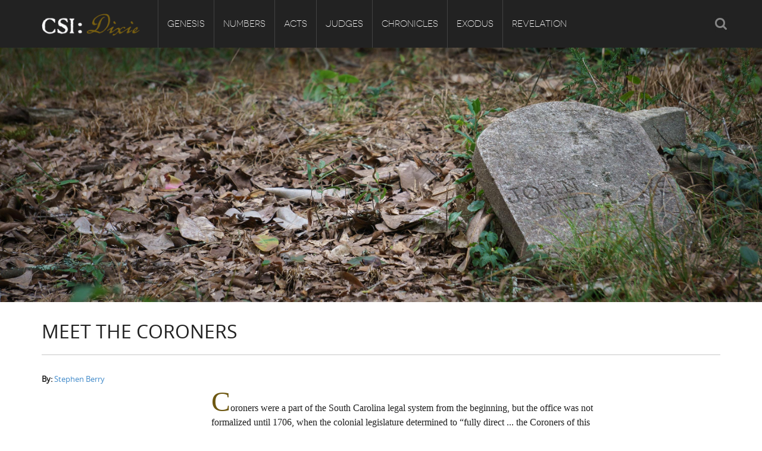

--- FILE ---
content_type: text/html; charset=utf-8
request_url: https://csidixie.org/judges/meet-coroners?order=field_name_full_family&sort=desc&page=15
body_size: 13929
content:
<!DOCTYPE html PUBLIC "-//W3C//DTD XHTML+RDFa 1.0//EN"
    "http://www.w3.org/MarkUp/DTD/xhtml-rdfa-1.dtd">
<html xmlns="http://www.w3.org/1999/xhtml" xml:lang="en" version="XHTML+RDFa 1.0" dir="ltr"
  xmlns:content="http://purl.org/rss/1.0/modules/content/"
  xmlns:dc="http://purl.org/dc/terms/"
  xmlns:foaf="http://xmlns.com/foaf/0.1/"
  xmlns:og="http://ogp.me/ns#"
  xmlns:rdfs="http://www.w3.org/2000/01/rdf-schema#"
  xmlns:sioc="http://rdfs.org/sioc/ns#"
  xmlns:sioct="http://rdfs.org/sioc/types#"
  xmlns:skos="http://www.w3.org/2004/02/skos/core#"
  xmlns:xsd="http://www.w3.org/2001/XMLSchema#">

    <head profile="http://www.w3.org/1999/xhtml/vocab">
        <meta http-equiv="Content-Type" content="text/html; charset=utf-8" />
<meta name="Generator" content="Drupal 7 (http://drupal.org)" />
<link rel="canonical" href="/judges/meet-coroners" />
<link rel="shortlink" href="/node/8911" />
<link rel="shortcut icon" href="https://csidixie.org/sites/default/files/favicon.ico" type="image/vnd.microsoft.icon" />
<meta name="viewport" content="width=device-width, initial-scale=1, maximum-scale=1" />
        <title>Meet the Coroners | CSI: Dixie</title>
        <link type="text/css" rel="stylesheet" href="https://csidixie.org/sites/default/files/css/css_xE-rWrJf-fncB6ztZfd2huxqgxu4WO-qwma6Xer30m4.css" media="all" />
<link type="text/css" rel="stylesheet" href="https://csidixie.org/sites/default/files/css/css_bfY_CXck5VtR8KMXOrmhs0Uxj3GO7DjU3ZrUDwyqlAc.css" media="all" />
<link type="text/css" rel="stylesheet" href="https://csidixie.org/sites/default/files/css/css_Sef6mKlpBIyibFnsPBKdhsH-W63fUH-Lgu5UwAlZTXI.css" media="all" />
<link type="text/css" rel="stylesheet" href="https://csidixie.org/sites/default/files/css/css_8trus4A9UejjYJvDk57kF-Y2OZ2NSpS8jUpbmJvY6g4.css" media="all" />
<link type="text/css" rel="stylesheet" href="https://csidixie.org/sites/default/files/css/css_3vzZ7tBMEQLxobnB1FVnYLe2JJ4Z1iZPr2osjWCPhLc.css" media="all" />
        <script type="text/javascript" src="https://csidixie.org/sites/default/files/js/js_Pt6OpwTd6jcHLRIjrE-eSPLWMxWDkcyYrPTIrXDSON0.js"></script>
<script type="text/javascript" src="https://csidixie.org/sites/default/files/js/js_onbE0n0cQY6KTDQtHO_E27UBymFC-RuqypZZ6Zxez-o.js"></script>
<script type="text/javascript" src="https://csidixie.org/sites/default/files/js/js_eOpTMAjB6c_SgpOS3woKBnvgVQI0q5KzpZW8GGpO5_g.js"></script>
<script type="text/javascript" src="https://csidixie.org/sites/default/files/js/js_63VDwVAClkQc-MUdVk3kWriGutaiZjoVvtFjc-8Fz2M.js"></script>
<script type="text/javascript" src="https://www.googletagmanager.com/gtag/js?id=UA-59389603-2"></script>
<script type="text/javascript">
<!--//--><![CDATA[//><!--
window.dataLayer = window.dataLayer || [];function gtag(){dataLayer.push(arguments)};gtag("js", new Date());gtag("set", "developer_id.dMDhkMT", true);gtag("config", "UA-59389603-2", {"groups":"default","anonymize_ip":true});
//--><!]]>
</script>
<script type="text/javascript" src="https://csidixie.org/sites/default/files/js/js_CtqaFO5-8JI-mHG-uSL9Sn13U0aSMQUliNNXP3RhCqo.js"></script>
<script type="text/javascript" src="https://csidixie.org/sites/default/files/js/js_Jt2-DJHG9FFcRCED_KjSNvZU8h__gcARZOnnexVmrt0.js"></script>
<script type="text/javascript">
<!--//--><![CDATA[//><!--
jQuery.extend(Drupal.settings, {"basePath":"\/","pathPrefix":"","setHasJsCookie":0,"ajaxPageState":{"theme":"ehistory","theme_token":"__7KnrFJ1wv0Kbt-Ad_0KD97zBktVTwiKb_BlYDdvUU","js":{"sites\/all\/modules\/tag1d7es_jquery_update\/replace\/jquery\/1.12\/jquery.min.js":1,"misc\/jquery-extend-3.4.0.js":1,"misc\/jquery-html-prefilter-3.5.0-backport.js":1,"misc\/jquery.once.js":1,"misc\/drupal.js":1,"sites\/all\/modules\/tag1d7es_jquery_update\/js\/jquery_browser.js":1,"misc\/form-single-submit.js":1,"sites\/all\/modules\/custom\/double_encoding_correction\/double_encoding_correction.js":1,"sites\/all\/modules\/entityreference\/js\/entityreference.js":1,"sites\/all\/libraries\/colorbox\/jquery.colorbox-min.js":1,"sites\/all\/modules\/colorbox\/js\/colorbox.js":1,"sites\/all\/modules\/colorbox\/styles\/default\/colorbox_style.js":1,"sites\/all\/modules\/lightbox2\/js\/lightbox.js":1,"sites\/all\/libraries\/isotope\/jquery.isotope.js":1,"sites\/all\/modules\/superhero_framework\/superhero_dropdown\/js\/superhero-dropdown.js":1,"sites\/all\/modules\/google_analytics\/googleanalytics.js":1,"https:\/\/www.googletagmanager.com\/gtag\/js?id=UA-59389603-2":1,"0":1,"sites\/all\/libraries\/stellar.js\/jquery.stellar.min.js":1,"sites\/all\/themes\/superhero\/js\/smoothscroll.js":1,"sites\/all\/themes\/superhero\/vendor\/bootstrap\/js\/bootstrap.min.js":1,"sites\/all\/themes\/superhero\/vendor\/jquery.appear.js":1,"sites\/all\/themes\/superhero\/js\/superhero.js":1,"sites\/all\/themes\/superhero\/js\/superhero-sticky.js":1,"sites\/default\/themes\/ehistory\/js\/modernizr.js":1,"sites\/default\/themes\/ehistory\/js\/jquery.hoverdir.js":1,"sites\/default\/themes\/ehistory\/js\/omnia.js":1,"sites\/default\/themes\/ehistory\/js\/script.js":1},"css":{"modules\/system\/system.base.css":1,"modules\/system\/system.menus.css":1,"modules\/system\/system.messages.css":1,"modules\/system\/system.theme.css":1,"modules\/field\/theme\/field.css":1,"modules\/node\/node.css":1,"modules\/search\/search.css":1,"modules\/user\/user.css":1,"sites\/all\/modules\/views\/css\/views.css":1,"sites\/all\/modules\/ckeditor\/css\/ckeditor.css":1,"sites\/all\/modules\/media\/modules\/media_wysiwyg\/css\/media_wysiwyg.base.css":1,"sites\/all\/modules\/colorbox\/styles\/default\/colorbox_style.css":1,"sites\/all\/modules\/ctools\/css\/ctools.css":1,"sites\/all\/modules\/lightbox2\/css\/lightbox.css":1,"sites\/all\/libraries\/isotope\/jquery.isotope.css":1,"sites\/all\/modules\/superhero_framework\/superhero_dropdown\/css\/superhero-dropdown.css":1,"sites\/all\/modules\/superhero_framework\/superhero_block\/css\/block.css":1,"sites\/all\/themes\/superhero\/vendor\/bootstrap\/css\/bootstrap.min.css":1,"sites\/all\/themes\/superhero\/vendor\/bootstrap\/css\/bootstrap-theme.min.css":1,"sites\/all\/themes\/superhero\/vendor\/font-awesome\/css\/font-awesome.min.css":1,"sites\/all\/themes\/superhero\/vendor\/animate.css":1,"sites\/all\/themes\/superhero\/css\/main.css":1,"sites\/default\/themes\/ehistory\/css\/style.css":1,"public:\/\/css\/ehistory-theme-preset1.css":1}},"colorbox":{"opacity":"0.85","current":"{current} of {total}","previous":"\u00ab Prev","next":"Next \u00bb","close":"Close","maxWidth":"98%","maxHeight":"98%","fixed":true,"mobiledetect":true,"mobiledevicewidth":"480px","file_public_path":"\/sites\/default\/files","specificPagesDefaultValue":"admin*\nimagebrowser*\nimg_assist*\nimce*\nnode\/add\/*\nnode\/*\/edit\nprint\/*\nprintpdf\/*\nsystem\/ajax\nsystem\/ajax\/*"},"lightbox2":{"rtl":0,"file_path":"\/(\\w\\w\/)public:\/","default_image":"\/sites\/all\/modules\/lightbox2\/images\/brokenimage.jpg","border_size":10,"font_color":"000","box_color":"fff","top_position":"","overlay_opacity":"0.8","overlay_color":"000","disable_close_click":true,"resize_sequence":0,"resize_speed":400,"fade_in_speed":400,"slide_down_speed":600,"use_alt_layout":false,"disable_resize":false,"disable_zoom":false,"force_show_nav":false,"show_caption":true,"loop_items":false,"node_link_text":"View Image Details","node_link_target":false,"image_count":"Image !current of !total","video_count":"Video !current of !total","page_count":"Page !current of !total","lite_press_x_close":"press \u003Ca href=\u0022#\u0022 onclick=\u0022hideLightbox(); return FALSE;\u0022\u003E\u003Ckbd\u003Ex\u003C\/kbd\u003E\u003C\/a\u003E to close","download_link_text":"","enable_login":false,"enable_contact":false,"keys_close":"c x 27","keys_previous":"p 37","keys_next":"n 39","keys_zoom":"z","keys_play_pause":"32","display_image_size":"original","image_node_sizes":"()","trigger_lightbox_classes":"","trigger_lightbox_group_classes":"","trigger_slideshow_classes":"","trigger_lightframe_classes":"","trigger_lightframe_group_classes":"","custom_class_handler":0,"custom_trigger_classes":"","disable_for_gallery_lists":true,"disable_for_acidfree_gallery_lists":true,"enable_acidfree_videos":true,"slideshow_interval":5000,"slideshow_automatic_start":true,"slideshow_automatic_exit":true,"show_play_pause":true,"pause_on_next_click":false,"pause_on_previous_click":true,"loop_slides":false,"iframe_width":600,"iframe_height":400,"iframe_border":1,"enable_video":false,"useragent":"Mozilla\/5.0 (Macintosh; Intel Mac OS X 10_15_7) AppleWebKit\/537.36 (KHTML, like Gecko) Chrome\/131.0.0.0 Safari\/537.36; ClaudeBot\/1.0; +claudebot@anthropic.com)"},"googleanalytics":{"account":["UA-59389603-2"],"trackOutbound":1,"trackMailto":1,"trackDownload":1,"trackDownloadExtensions":"7z|aac|arc|arj|asf|asx|avi|bin|csv|doc(x|m)?|dot(x|m)?|exe|flv|gif|gz|gzip|hqx|jar|jpe?g|js|mp(2|3|4|e?g)|mov(ie)?|msi|msp|pdf|phps|png|ppt(x|m)?|pot(x|m)?|pps(x|m)?|ppam|sld(x|m)?|thmx|qtm?|ra(m|r)?|sea|sit|tar|tgz|torrent|txt|wav|wma|wmv|wpd|xls(x|m|b)?|xlt(x|m)|xlam|xml|z|zip","trackColorbox":1},"urlIsAjaxTrusted":{"\/judges\/meet-coroners?order=field_name_full_family\u0026sort=desc\u0026page=15":true}});
//--><!]]>
</script>
    </head>
    <body class="html not-front not-logged-in no-sidebars page-node page-node- page-node-8911 node-type-page magazine-style wide ltr" >
        <div class="body-innerwrapper">
            <div id="skip-link">
                <a href="#main-content" class="element-invisible element-focusable">Skip to main content</a>
            </div>
                        <div  class="body">
   <section  id="section-header" class="section section-header superhero-sticky">
		<div class="container">
		<div class="row">
			<div class="region region-logo col-xs-12 col-sm-12 col-md-2 col-lg-2">
		<div class="site-logo clearfix">
		<a href="/" rel="home"><img src="https://csidixie.org/sites/default/files/logo.png" id="logo"/></a>	</div>
		</div>
<div class="region region-menu col-xs-12 col-sm-12 col-md-8 col-lg-8">
         
	<div id="block-superhero-dropdown-superhero-dropdown-block-1" class="block block-superhero-dropdown">
	
	<div class="block-contents " >
	  		  	
	  <div class="content sh-block-content">
	    <a data-target=".nav-collapse" data-toggle="collapse" href="#" class="hidden-lg hidden-md superhero-mobile-menu-toggle .btn .btn-default">
    <i class="fa fa-align-justify"></i>
</a>
<div class="superhero-dropdown">
<ul class="menu"><li class="first expanded"><a href="/genesis">Genesis</a><ul class="menu"><li class="first leaf"><a href="/genesis/about-csi-dixie">Origins of CSI: Dixie</a></li>
<li class="leaf"><a href="/genesis/origins-coroners-office">Origins of the Coroner&#039;s Office</a></li>
<li class="last leaf"><a href="/genesis/investigators">The Investigators</a></li>
</ul></li>
<li class="expanded"><a href="/numbers">Numbers</a><ul class="menu"><li class="first leaf"><a href="/numbers/count-dead">Count the Dead</a></li>
<li class="leaf"><a href="/numbers/inquest-visualizations">Inquest Visualizations</a></li>
<li class="expanded"><a href="/numbers/mortality-census">The Mortality Census</a><ul class="menu"><li class="first leaf"><a href="/numbers/mortality-census/visualizations">Mortality Census Visualizations</a></li>
<li class="last leaf"><a href="/numbers/mortality-census/graveyard-old-diseases">The Graveyard of Old Diseases</a></li>
</ul></li>
<li class="expanded"><a href="/numbers/counties">Counties</a><ul class="menu"><li class="first leaf"><a href="/numbers/counties/anderson-county-sc">Anderson County, SC</a></li>
<li class="leaf"><a href="/numbers/counties/chesterfield-county-sc">Chesterfield County, SC</a></li>
<li class="leaf"><a href="/numbers/counties/edgefield-county-sc">Edgefield County, SC</a></li>
<li class="leaf"><a href="/numbers/counties/fairfield-county-sc">Fairfield County, SC</a></li>
<li class="leaf"><a href="/numbers/counties/greenville-county-sc">Greenville County, SC</a></li>
<li class="leaf"><a href="/numbers/counties/horry-county-sc">Horry County, SC</a></li>
<li class="leaf"><a href="/numbers/counties/kershaw-county-sc">Kershaw County, SC</a></li>
<li class="leaf"><a href="/numbers/counties/laurens-county-sc">Laurens County, SC</a></li>
<li class="leaf"><a href="/numbers/counties/spartanburg-county-sc">Spartanburg County, SC</a></li>
<li class="last leaf"><a href="/numbers/counties/union-county-sc">Union County, SC</a></li>
</ul></li>
<li class="last leaf"><a href="/numbers/csid-codebook">CSI:D Codebook</a></li>
</ul></li>
<li class="expanded"><a href="/acts">Acts</a><ul class="menu"><li class="first leaf"><a href="/acts/homicide">Homicide</a></li>
<li class="leaf"><a href="/acts/suicide">Suicide</a></li>
<li class="leaf"><a href="/acts/accident">Accident</a></li>
<li class="leaf"><a href="/acts/natural-causes">Natural Causes</a></li>
<li class="leaf"><a href="/acts/other">Other</a></li>
<li class="last leaf"><a href="/acts/unknown">Unknown</a></li>
</ul></li>
<li class="expanded"><a href="/judges" class="active">Judges</a><ul class="menu"><li class="first leaf"><a href="/judges/meet-coroners" class="active">Meet the Coroners</a></li>
<li class="last leaf"><a href="/judges/meet-jurors">Meet the Jurors</a></li>
</ul></li>
<li class="expanded"><a href="/chronicles">Chronicles</a><ul class="menu"><li class="first leaf"><a href="/chronicles/birth-conscience">Birth of A Conscience</a></li>
<li class="leaf"><a href="/chronicles/hole-historical-meditation">A-Hole: A Historical Meditation</a></li>
<li class="leaf"><a href="/chronicles/reconstruction-gothic">Reconstruction Gothic</a></li>
<li class="leaf"><a href="/chronicles/hamburg-massacre">The Hamburg Massacre</a></li>
<li class="last leaf"><a href="/chronicles/boykin-mill-pond-incident">The Boykin Mill Pond Incident</a></li>
</ul></li>
<li class="expanded"><a href="/exodus">Exodus</a><ul class="menu"><li class="first leaf"><a href="/exodus/coroners-enslaved">Coroners and the Enslaved</a></li>
<li class="last leaf"><a href="/exodus/coroners-freedmen">Coroners and Freedmen</a></li>
</ul></li>
<li class="last expanded"><a href="/revelation">Revelation</a><ul class="menu"><li class="first last leaf"><a href="/revelation/dead-them-dying-us">The Dead Them and the Dying Us</a></li>
</ul></li>
</ul></div>	  </div>
	</div>
	<div style="clear:both" class="clear-fix"></div>
</div>
</div>
<div class="region region-social-top col-xs-12 col-sm-3 col-md-2 col-lg-2">
	<div id="block-search-form" class="block block-search">
	
	<div class="block-contents " >
	  		  	
	  <div class="content sh-block-content">
	    <form action="/judges/meet-coroners?order=field_name_full_family&amp;sort=desc&amp;page=15" method="post" id="search-block-form" accept-charset="UTF-8"><div><div class="container-inline">
      <h2 class="element-invisible">Search form</h2>
    <div class="control-group form-type-textfield form-item-search-block-form form-item">
  <label class="element-invisible control-label" for="edit-search-block-form--2">Search </label>
<div class="controls"> <input title="Enter the terms you wish to search for." type="text" id="edit-search-block-form--2" name="search_block_form" value="" size="15" maxlength="128" class="form-text" />
</div></div>
<div class="form-actions form-wrapper" id="edit-actions"><button class="btn btn-primary form-submit" id="edit-submit" name="op" value="Search" type="submit">Search</button>
</div><input type="hidden" name="form_build_id" value="form-W3GfdMYUkLJ_VLkV0JFTxuVxhfzxFYKoMAyWRqtLBEc" />
<input type="hidden" name="form_id" value="search_block_form" />
</div>
</div></form>	  </div>
	</div>
	<div style="clear:both" class="clear-fix"></div>
</div>
</div>
		</div>
	</div>
</section><section  id="section-banner" class="section section-banner hidden-xs">
		<div class="sh-container">
		<div class="row">
			<div class="region region-banner">
	<div id="block-ds-extras-banner-basic-page" class="block block-ds-extras">
	
	<div class="block-contents " >
	  		  	
	  <div class="content sh-block-content">
	    <div class="field field-name-field-banner-image field-type-image field-label-hidden">
    <div class="field-items">
          <div class="field-item even"><img typeof="foaf:Image" src="https://csidixie.org/sites/default/files/styles/banner_crop/public/images/field/banners/csidimagecoroners.jpg?itok=XqklhU7Z&amp;c=f6da0ab7ba762e07587a4130093b9307" alt="" /></div>
      </div>
</div>
	  </div>
	</div>
	<div style="clear:both" class="clear-fix"></div>
</div>
</div>
		</div>
	</div>
</section><section  id="section-content" class="section section-content">
		<div class="container">
		<div class="row">
			<div class="region region-content col-xs-12 col-sm-12 col-md-12 col-lg-12">
	<a id="main-content"></a>
            <h2 class="title" id="page-title">Meet the Coroners</h2>
                		<div id="block-system-main" class="block block-system">
	
	<div class="block-contents " >
	  		  	
	  <div class="content sh-block-content">
	    <div  about="/judges/meet-coroners" typeof="foaf:Document" class="ds-1col node node-page view-mode-full clearfix">

  
  <div class="field field-name-field-ehistory-personnel-ref field-type-entityreference field-label-inline clearfix">
      <div class="field-label">By:&nbsp;</div>
    <div class="field-items">
          <div class="field-item even"><div class="textformatter-list"><a href="/node/8979" class="node node-8979 entityreference">Stephen Berry</a></div></div>
      </div>
</div>
<div class="field field-name-body field-type-text-with-summary field-label-hidden">
    <div class="field-items">
          <div class="field-item even" property="content:encoded"><p class="dropcap">Coroners were a part of the South Carolina legal system from the beginning, but the office was not formalized until 1706, when the colonial legislature determined to “fully direct ... the Coroners of this Province ... in the due administration of their offices.” The resulting “Act Relating Unto the Office and Duty of a Coroner, and For Settling and Ascertaining the Fees of the Same” established protocols for death investigation that would carry into the twentieth century. Appointed by the legislature for an indefinite term, the coroner’s primary charge was “to take inquests of felonies and other violent and casual deaths committed or happening within his precincts.” The moment he learned of a suspicious or sudden death in his district (later his county), he was “forthwith” to write constables in the local area and direct them to round up a fourteen-member jury who were to meet him at the body’s location at a specified day and time. Once arrived, the coroner administered an oath compelling the jury to reach a verdict as to “how, where, at what time, by what means, with what instrument, and in what manner, the party was killed or came to his death.” To ensure that all available evidence had been heard, the coroner was empowered to compel witnesses to attend the inquest and “declare their knowledge concerning the matter in question.” If they failed to show, they would face a fine. If the body had been moved, the coroner was to find out who moved it and why. If the body had been buried, the coroner was empowered to dig it up. Colonial instructions were so specific that if the probable cause of death was snake-bite, the coroner was to make sure that there were bite marks.</p>
<p>The law was also specific about compensation, basing the coroner’s fee on the distance between the inquest and his residence. If the coroner had to travel fewer than ten miles, he was entitled to two pounds. If he had to travel more than thirty miles, he was entitled to four pounds. Such sums sound paltry but would be the equivalent of hundreds of dollars today.</p>
<p>The first substantial revision to the 1706 act did not come until 1839. In many ways a restatement of the colonial statute, “An Act Concerning the Office, Duties and Liabilities of the Coroner” (1839) included some new limits on the coroner’s office while at the same time expanding its powers. Appointed by joint resolution of the state Senate and House of Representatives, coroners were now subject to term limits of four years, and they were required to lodge a surety bond of five thousand dollars before they could take office. Such bonds were expected of most public officials and were designed to protect taxpayers from embezzlement or malfeasance. In practical effect, the bonds ensured that coroners would be men of relative affluence who could be expected to make good on a $5000 bond.</p>
<p>With these exceptions, the 1839 act was mostly a clarification and expansion of the coroner’s powers. For the first time, he was explicitly given an office for his own use at the county court house. Any constable or sheriff who did not comply with a coroner’s order to impanel a jury would be fined twenty dollars. Any juror who failed to show at the inquest would be fined twenty dollars. Any witness who failed to appear or refused to testify at an inquest would be fined twenty dollars and would be taken to jail. Most important, “if the finding of inquest be wilful [sic] killing by the hands or means of another,” the coroner was empowered to direct any sheriff or local constable to have the suspect arrested and imprisoned. To ensure that he would have access to such prisoners, the act specified that “the Sheriff of each District shall set apart in the jail room for the confinement of such persons as may be exclusively in custody of the Coroner, of which the Coroner shall have exclusive control.”</p>
<div class="pull-out pull-out-bordered"><a href="/sites/default/files/library/csid_inquest_form.jpg" rel="lightbox"><img alt="" class="media-image attr__typeof__foaf:Image img__fid__11912 img__view_mode__media_original attr__format__media_original" height="936" src="/sites/default/files/library/csid_inquest_form.jpg" width="752" /></a>
<div class="pull-out-caption">Apparently William R. Young, when appointed coroner of Kershaw County, took it upon himself to design an actual inquest form. Nothing like it would be standardized in South Carolina until the twentieth century.</div>
</div>
<p>By 1839, then, the coroner had become a key figure not merely in the state’s system of death investigation but in law enforcement and the judicial process more broadly. His functions were not merely clerical—the convening of an inquest and the filing of a result—but judicial— levying fines, compelling witnesses, making arrests, and building the state’s initial case against the accused. He functioned, in a sense, as a sheriff of the dead, with primary control over potential criminal cases in which, by accident or malice aforethought, someone had been killed.</p>
<p>With this expansion of powers came an expansion of compensation. Coroners were to be paid not only for every inquisition taken but for every mile traveled, warrant issued, person arrested, or body disinterred. More important for the purposes of CSI:D, coroners were encouraged to keep extensive and duplicative records. As before, all original inquest documents, including all evidence gathered from witnesses, were to be filed with the Clerk of the Court of Common Pleas. But coroners were also required to transcribe every word of those documents into a “book to be called The Coroner’s Book of Inquisitions,” which would remain in the coroner’s office to be transferred to the next coroner at the start of his term. To compensate coroners for all of this transcription, they were to be paid “twelve cents per copy sheet of ninety words,” thus incentivizing them to capture additional details (and additional revenue). From the historian’s perspective this requirement is also important because it gives us two chances that the records would survive and, in cases where both survived, to check them against each other for completeness. The coroner’s office would receive additional statutory tweaks after 1839, but this one act largely captured the design and function of the office as it appears in CSI:D, with the only big change coming in 1868 when coroner became an elective office state wide.</p>
<p>The 1839 act described the coroner’s office in idealized form, however. In practice, many inquests were presided over not by the district’s official coroner but by justices of the quorum, justices of the peace, or other local magistrates acting as coroners. Usually this was a simple matter of convenience—cases where the official coroner had not been named by the legislature or was away from the district or simply did not want to travel to some particular location. There is some evidence, however, that occasionally local magistrates took these on duties (and the related fees) without official sanction. In 1861, for instance, the state legislature mandated that anyone presenting an invoice for an inquest would have to include an affidavit verifying that the appointed coroner had been sick, absent, or otherwise unable to attend to his duties. This law was in keeping with an earlier 1855 injunction on coroners to limit their use of physicians as expert (and compensated) witnesses to those cases in which such testimony was crucial to establishing a cause of death. Such laws were clearly meant to curb costs, and one can imagine that, like any public office, the coroner system had become prone to abuse—with collusions between physicians and magistrates hoping to line their pockets.</p>
<div class="pull-out pull-out-bordered">
<div class="pull-out-caption"><a href="/sites/default/files/library/csid_newspaper_death_fixation.jpg" rel="lightbox"><img alt="" class="media-image attr__typeof__foaf:Image img__fid__11913 img__view_mode__media_original attr__format__media_original" height="1200" src="/sites/default/files/library/csid_newspaper_death_fixation.jpg" width="1200" /></a>The <em>Richmond Times Dispatch</em> served up a particularly good example of “if it bleeds it leads” journalism on October 4, 1903.</div>
</div>
<p>The other professionals who lived, to a small degree, off the proceeds of the coroner’s office were reporters. Much has been written about the rise of the penny dreadfuls in the urban centers of the north, but murder and mayhem had been generating column inches in newspapers across the country from colonial times. What changed over the course of the nineteenth century was the breadth, depth, and nature of the coverage. As notions of universal depravity yielded to notions of human perfectibility, murder and murderers became more exoticized. In colonial times, the lessons to be learned from the existence of murderers was that Satan was ever lying in wait, tempting all by small degrees down the paths of sin that led inevitably from jealousy and covetousness to homicide. Coverage in the press, historian Karen Halttunen has suggested, focused not on the details of the murderous deed but on the spiritual condition of the killer and how all might learn from his or her mistakes. In the more gothic imagination of the nineteenth century, by contrast, the lurid details were laid out in a pornography of violence that at once titillated audiences and repelled them; the reader was not encouraged to identify with the killer as a common sinner but to see an inexplicable monster morally alien to the community. The result was doubly satisfying to news consumers, who could at once revel in the violence even as they were congratulated for being morally superior to it.</p>
<p>No direct evidence places a reporter at any of the inquests in the CSI:D sample, but subsequent coverage makes it clear that they were privy to all details, including witness testimony, even in criminal cases. Louis Charles Boisliniere, who served as St. Louis County coroner from 1858 to 1861, went so far as to keep a separate diary, replete with details and inscribed “Notes for Reporters.” Nothing, apparently, was ‘sealed’ about an inquest and, perhaps more than trials, inquests were a staple of Southern reportage. Fully ninety percent of the front page of the <em>Richmond Dispatch</em> for October 4, 1903, for instance, was devoted to Death, demonstrating just how far newspapers had moved from their party-organ predecessors to their deep dependency on crime and criminality for their content. The body count in this one sheet is appalling: Readers learn of the murder and post-mortem of J.A. Scott; the death of Mrs. Mary Ann Walters, “Cut To Pieces” by a train; the latest testimony in the murder trial of former Lieutenant-Governor James H. Tillman; 4) the mysterious distillery explosion that killed seven; the “old lady” who fell head-first into a spring and is now “beyond the reach of human aid”; the apparent murder of a private detective who had been shadowing an actress ... on and on stretches a smorgasbord of schadenfreude sufficient to slake the appetite of the greatest gourmand. [1]</p>
<p>If you really wanted a front-row seat in this theater of Death, however, you would have to serve on a coroner’s jury.</p>
<p><strong>NEXT</strong>: <a href="/judges/meet-jurors/">Meet the Jurors</a></p>
</div>
      </div>
</div>
<div class="field field-name-field-footnotes field-type-text-long field-label-above">
      <div class="field-label">Footnotes:&nbsp;</div>
    <div class="field-items">
          <div class="field-item even"><ol class="textformatter-list footnotes"><li class="first last"><p>Inquests, 1858-1861, Record Book of Louis Charles Boisliniere, St. Louis County (Mo.) Coroners Records, Missouri Historical Society Archives</p>
</li>
</ol></div>
      </div>
</div>
</div>

	  </div>
	</div>
	<div style="clear:both" class="clear-fix"></div>
</div>
<div id="block-views-coroners-block-1" class="block block-views">
	
	<div class="block-contents " >
	  	            <h3 class="block-title" ><span>Coroners</span></h3>
		  	
	  <div class="content sh-block-content">
	    <div class="view view-coroners view-id-coroners view-display-id-block_1 view-dom-id-83f1895204f39ce9a1bd27ae252e6255">
        
  
  
      <div class="view-content">
      <table  class="views-table cols-6">
         <thead>
      <tr>
                  <th  class="views-field views-field-nid" scope="col">
            <a href="/judges/meet-coroners?page=15&amp;order=nid&amp;sort=asc" title="sort by ID" class="active">ID</a>          </th>
                  <th  scope="col">
            <a href="/judges/meet-coroners?page=15&amp;order=field_name_full_given&amp;sort=asc" title="sort by First Name" class="active">First Name</a>          </th>
                  <th  scope="col">
            <a href="/judges/meet-coroners?page=15&amp;order=field_name_full_middle&amp;sort=asc" title="sort by Middle Name(s)" class="active">Middle Name(s)</a>          </th>
                  <th  scope="col">
            <a href="/judges/meet-coroners?page=15&amp;order=field_name_full_family&amp;sort=asc" title="sort by Last Name" class="active">Last Name<img typeof="foaf:Image" src="https://csidixie.org/misc/arrow-asc.png" width="13" height="13" alt="sort ascending" title="sort ascending" /></a>          </th>
                  <th  scope="col">
            <a href="/judges/meet-coroners?page=15&amp;order=field_notes&amp;sort=asc" title="sort by Notes" class="active">Notes</a>          </th>
                  <th  class="views-field views-field-contextual-links" scope="col">
                      </th>
              </tr>
    </thead>
    <tbody>
          <tr  class="odd contextual-links-region views-row-first">
                  <td  class="views-field views-field-nid">
            <a href="/judges/meet-coroners/571">9577</a>          </td>
                  <td >
            Reason          </td>
                  <td >
                      </td>
                  <td >
            Hillbourn[?]          </td>
                  <td >
                      </td>
                  <td  class="views-field views-field-contextual-links">
                      </td>
              </tr>
          <tr  class="even contextual-links-region">
                  <td  class="views-field views-field-nid">
            <a href="/judges/meet-coroners/332">9338</a>          </td>
                  <td >
            Whitman          </td>
                  <td >
            R.          </td>
                  <td >
            Hill          </td>
                  <td >
                      </td>
                  <td  class="views-field views-field-contextual-links">
                      </td>
              </tr>
          <tr  class="odd contextual-links-region">
                  <td  class="views-field views-field-nid">
            <a href="/judges/meet-coroners/336">9342</a>          </td>
                  <td >
            Levi          </td>
                  <td >
                      </td>
                  <td >
            Hill          </td>
                  <td >
                      </td>
                  <td  class="views-field views-field-contextual-links">
                      </td>
              </tr>
          <tr  class="even contextual-links-region">
                  <td  class="views-field views-field-nid">
            <a href="/judges/meet-coroners/369">9375</a>          </td>
                  <td >
            William          </td>
                  <td >
                      </td>
                  <td >
            Hill          </td>
                  <td >
                      </td>
                  <td  class="views-field views-field-contextual-links">
                      </td>
              </tr>
          <tr  class="odd contextual-links-region">
                  <td  class="views-field views-field-nid">
            <a href="/judges/meet-coroners/531">9537</a>          </td>
                  <td >
            Hazzard          </td>
                  <td >
                      </td>
                  <td >
            Hicks          </td>
                  <td >
                      </td>
                  <td  class="views-field views-field-contextual-links">
                      </td>
              </tr>
          <tr  class="even contextual-links-region">
                  <td  class="views-field views-field-nid">
            <a href="/judges/meet-coroners/222">9228</a>          </td>
                  <td >
            R.          </td>
                  <td >
            L.          </td>
                  <td >
            Henry          </td>
                  <td >
                      </td>
                  <td  class="views-field views-field-contextual-links">
                      </td>
              </tr>
          <tr  class="odd contextual-links-region">
                  <td  class="views-field views-field-nid">
            <a href="/judges/meet-coroners/50">9056</a>          </td>
                  <td >
            A.          </td>
                  <td >
            W.          </td>
                  <td >
            Henry          </td>
                  <td >
                      </td>
                  <td  class="views-field views-field-contextual-links">
                      </td>
              </tr>
          <tr  class="even contextual-links-region">
                  <td  class="views-field views-field-nid">
            <a href="/judges/meet-coroners/251">9257</a>          </td>
                  <td >
            John          </td>
                  <td >
            H.          </td>
                  <td >
            Henderson          </td>
                  <td >
                      </td>
                  <td  class="views-field views-field-contextual-links">
                      </td>
              </tr>
          <tr  class="odd contextual-links-region">
                  <td  class="views-field views-field-nid">
            <a href="/judges/meet-coroners/619">9625</a>          </td>
                  <td >
            William          </td>
                  <td >
                      </td>
                  <td >
            Henderson          </td>
                  <td >
                      </td>
                  <td  class="views-field views-field-contextual-links">
                      </td>
              </tr>
          <tr  class="even contextual-links-region">
                  <td  class="views-field views-field-nid">
            <a href="/judges/meet-coroners/185">9191</a>          </td>
                  <td >
            B.          </td>
                  <td >
            L.          </td>
                  <td >
            Henderson          </td>
                  <td >
                      </td>
                  <td  class="views-field views-field-contextual-links">
                      </td>
              </tr>
          <tr  class="odd contextual-links-region">
                  <td  class="views-field views-field-nid">
            <a href="/judges/meet-coroners/428">9434</a>          </td>
                  <td >
            John          </td>
                  <td >
            C.          </td>
                  <td >
            Hayne          </td>
                  <td >
                      </td>
                  <td  class="views-field views-field-contextual-links">
                      </td>
              </tr>
          <tr  class="even contextual-links-region">
                  <td  class="views-field views-field-nid">
            <a href="/judges/meet-coroners/433">9439</a>          </td>
                  <td >
            J.          </td>
                  <td >
            G.          </td>
                  <td >
            Hawthorne          </td>
                  <td >
                      </td>
                  <td  class="views-field views-field-contextual-links">
                      </td>
              </tr>
          <tr  class="odd contextual-links-region">
                  <td  class="views-field views-field-nid">
            <a href="/judges/meet-coroners/120">9126</a>          </td>
                  <td >
            Robert          </td>
                  <td >
                      </td>
                  <td >
            Hawthorn          </td>
                  <td >
                      </td>
                  <td  class="views-field views-field-contextual-links">
                      </td>
              </tr>
          <tr  class="even contextual-links-region">
                  <td  class="views-field views-field-nid">
            <a href="/judges/meet-coroners/150">9156</a>          </td>
                  <td >
            Jesse          </td>
                  <td >
                      </td>
                  <td >
            Havis[?]          </td>
                  <td >
                      </td>
                  <td  class="views-field views-field-contextual-links">
                      </td>
              </tr>
          <tr  class="odd contextual-links-region">
                  <td  class="views-field views-field-nid">
            <a href="/judges/meet-coroners/496">9502</a>          </td>
                  <td >
            William          </td>
                  <td >
            B.          </td>
                  <td >
            Hast          </td>
                  <td >
                      </td>
                  <td  class="views-field views-field-contextual-links">
                      </td>
              </tr>
          <tr  class="even contextual-links-region">
                  <td  class="views-field views-field-nid">
            <a href="/judges/meet-coroners/8">9014</a>          </td>
                  <td >
            J.          </td>
                  <td >
            S.          </td>
                  <td >
            Hartzell          </td>
                  <td >
                      </td>
                  <td  class="views-field views-field-contextual-links">
                      </td>
              </tr>
          <tr  class="odd contextual-links-region">
                  <td  class="views-field views-field-nid">
            <a href="/judges/meet-coroners/349">9355</a>          </td>
                  <td >
            O.          </td>
                  <td >
            H.          </td>
                  <td >
            Hart          </td>
                  <td >
                      </td>
                  <td  class="views-field views-field-contextual-links">
                      </td>
              </tr>
          <tr  class="even contextual-links-region">
                  <td  class="views-field views-field-nid">
            <a href="/judges/meet-coroners/586">9592</a>          </td>
                  <td >
            William          </td>
                  <td >
            C.          </td>
                  <td >
            Harrison          </td>
                  <td >
                      </td>
                  <td  class="views-field views-field-contextual-links">
                      </td>
              </tr>
          <tr  class="odd contextual-links-region">
                  <td  class="views-field views-field-nid">
            <a href="/judges/meet-coroners/335">9341</a>          </td>
                  <td >
            James          </td>
                  <td >
            M.          </td>
                  <td >
            Harrison          </td>
                  <td >
                      </td>
                  <td  class="views-field views-field-contextual-links">
                      </td>
              </tr>
          <tr  class="even contextual-links-region">
                  <td  class="views-field views-field-nid">
            <a href="/judges/meet-coroners/628">9634</a>          </td>
                  <td >
            Robert          </td>
                  <td >
            V.          </td>
                  <td >
            Harris          </td>
                  <td >
                      </td>
                  <td  class="views-field views-field-contextual-links">
                      </td>
              </tr>
          <tr  class="odd contextual-links-region">
                  <td  class="views-field views-field-nid">
            <a href="/judges/meet-coroners/205">9211</a>          </td>
                  <td >
            N.          </td>
                  <td >
            S.          </td>
                  <td >
            Harris          </td>
                  <td >
                      </td>
                  <td  class="views-field views-field-contextual-links">
                      </td>
              </tr>
          <tr  class="even contextual-links-region">
                  <td  class="views-field views-field-nid">
            <a href="/judges/meet-coroners/342">9348</a>          </td>
                  <td >
            John          </td>
                  <td >
            C.          </td>
                  <td >
            Harris          </td>
                  <td >
                      </td>
                  <td  class="views-field views-field-contextual-links">
                      </td>
              </tr>
          <tr  class="odd contextual-links-region">
                  <td  class="views-field views-field-nid">
            <a href="/judges/meet-coroners/287">9293</a>          </td>
                  <td >
            Willis          </td>
                  <td >
                      </td>
                  <td >
            Harris          </td>
                  <td >
                      </td>
                  <td  class="views-field views-field-contextual-links">
                      </td>
              </tr>
          <tr  class="even contextual-links-region">
                  <td  class="views-field views-field-nid">
            <a href="/judges/meet-coroners/392">9398</a>          </td>
                  <td >
            G.          </td>
                  <td >
            C.          </td>
                  <td >
            Hardin          </td>
                  <td >
                      </td>
                  <td  class="views-field views-field-contextual-links">
                      </td>
              </tr>
          <tr  class="odd contextual-links-region views-row-last">
                  <td  class="views-field views-field-nid">
            <a href="/judges/meet-coroners/360">9366</a>          </td>
                  <td >
            W.          </td>
                  <td >
            H.          </td>
                  <td >
            Harden          </td>
                  <td >
                      </td>
                  <td  class="views-field views-field-contextual-links">
                      </td>
              </tr>
      </tbody>
</table>
    </div>
  
      <div class="clearfix"><ul class="pagination pager"><li class="prev first"><a title="Go to previous page" href="/judges/meet-coroners?order=field_name_full_family&amp;sort=desc&amp;page=14">‹ previous</a></li>
<li class="pager-ellipsis disabled"><a href="#">…</a></li>
<li><a title="Go to page 12" href="/judges/meet-coroners?order=field_name_full_family&amp;sort=desc&amp;page=11">12</a></li>
<li><a title="Go to page 13" href="/judges/meet-coroners?order=field_name_full_family&amp;sort=desc&amp;page=12">13</a></li>
<li><a title="Go to page 14" href="/judges/meet-coroners?order=field_name_full_family&amp;sort=desc&amp;page=13">14</a></li>
<li><a title="Go to page 15" href="/judges/meet-coroners?order=field_name_full_family&amp;sort=desc&amp;page=14">15</a></li>
<li class="active"><a href="#">16</a></li>
<li><a title="Go to page 17" href="/judges/meet-coroners?order=field_name_full_family&amp;sort=desc&amp;page=16">17</a></li>
<li><a title="Go to page 18" href="/judges/meet-coroners?order=field_name_full_family&amp;sort=desc&amp;page=17">18</a></li>
<li><a title="Go to page 19" href="/judges/meet-coroners?order=field_name_full_family&amp;sort=desc&amp;page=18">19</a></li>
<li><a title="Go to page 20" href="/judges/meet-coroners?order=field_name_full_family&amp;sort=desc&amp;page=19">20</a></li>
<li class="pager-ellipsis disabled"><a href="#">…</a></li>
<li class="next last"><a title="Go to next page" href="/judges/meet-coroners?order=field_name_full_family&amp;sort=desc&amp;page=16">next ›</a></li>
</ul></div>  
  
  
  
  
</div>	  </div>
	</div>
	<div style="clear:both" class="clear-fix"></div>
</div>
</div>		</div>
	</div>
</section><section  id="section-bottom" class="section section-bottom">
		<div class="container">
		<div class="row">
			<div class="region region-bottom-second col-xs-12 col-sm-3 col-md-3 col-lg-3">
	<div id="block-block-4" class="block block-block gettouch">
	
	<div class="block-contents " >
	  	            <h3 class="block-title" ><span>Get in touch</span></h3>
		  	
	  <div class="content sh-block-content">
	    <ul class="unstyled">
<li><i class="fa fa-home"></i><span>Department of History<br />
	220 LeConte Hall, Baldwin Street<br />
	University of Georgia<br />
	Athens, GA 30602-1602</span></li>
<li><i class="fa fa-phone"></i><span>706-542-2053</span></li>
<li><i class="fa fa-envelope"></i><span><a href="mailto:admin@ehistory.org">admin@ehistory.org</a></span></li>
</ul>
	  </div>
	</div>
	<div style="clear:both" class="clear-fix"></div>
</div>
</div>
<div class="region region-bottom-third col-xs-12 col-sm-3 col-md-3 col-lg-3">
	<div id="block-block-1" class="block block-block">
	
	<div class="block-contents " >
	  		  	
	  <div class="content sh-block-content">
	    <p><img alt="" class="media-image attr__typeof__foaf:Image img__fid__14 img__view_mode__media_original attr__format__media_original" src="/sites/default/files/library/ehistory.png" style="width:217px;height:60px;" /></p>
<p>eHistory was founded at the University of Georgia in 2011 by historians Claudio Saunt and Stephen Berry</p>
<p><a class="btn btn-trans-white btn-mini" href="http://www.ehistory.org/about/">Learn More about eHistory</a></p>
	  </div>
	</div>
	<div style="clear:both" class="clear-fix"></div>
</div>
</div>
<div class="region region-bottom-fourth col-xs-12 col-sm-3 col-md-3 col-lg-3">
	<div id="block-views-supporters-block" class="block block-views">
	
	<div class="block-contents " >
	  	            <h3 class="block-title" ><span>Supporters</span></h3>
		  	
	  <div class="content sh-block-content">
	    <div class="view view-supporters view-id-supporters view-display-id-block view-dom-id-eb4ab2c141f04448c275511f90cc2158">
        
  
  
      <div class="view-content">
        <div class="views-row views-row-1 views-row-odd views-row-first">
      
  <div class="views-field views-field-title">        <span class="field-content">+ American Council of Learned Societies</span>  </div>  </div>
  <div class="views-row views-row-2 views-row-even views-row-last">
      
  <div class="views-field views-field-title">        <span class="field-content">+ DigiLab, Willson Center for Humanities and Arts, University of Georgia</span>  </div>  </div>
    </div>
  
  
  
  
  
  
</div>	  </div>
	</div>
	<div style="clear:both" class="clear-fix"></div>
</div>
</div>
		</div>
	</div>
</section><section  id="section-footer" class="section section-footer">
		<div class="container">
		<div class="row">
			<div class="region region-footer-first col-xs-12 col-sm-6 col-md-6 col-lg-6">
	<div id="block-block-2" class="block block-block">
	
	<div class="block-contents " >
	  		  	
	  <div class="content sh-block-content">
	    <p>Copyright © 2014, eHistory. All rights reserved.</p>
	  </div>
	</div>
	<div style="clear:both" class="clear-fix"></div>
</div>
</div>
<div class="region region-footer-second col-xs-12 col-sm-6 col-md-6 col-lg-6">
	<div id="block-block-3" class="block block-block">
	
	<div class="block-contents " >
	  		  	
	  <div class="content sh-block-content">
	    <ul class="custom-menu-footer">
<li><a href="http://www.ehistory.org/about/">About</a></li>
<li><a href="http://www.ehistory.org/projects-0/">Projects</a></li>
<li><a href="http://www.ehistory.org/personnel/">People</a></li>
<li><a href="http://www.ehistory.org/about/contact/">Contact</a></li>
<li><a class="new-window" href="http://digi.uga.edu/"><img alt="DigiLab, Willson Center for Humanities and Arts, University of Georgia" src="/sites/default/files/library/images/digi.png" style="width:99px;height:25px;" /></a></li>
</ul>
	  </div>
	</div>
	<div style="clear:both" class="clear-fix"></div>
</div>
</div>
		</div>
	</div>
</section></div>

             <div class="region region-page-bottom">
	</div>
        </div>
    </body>
</html>